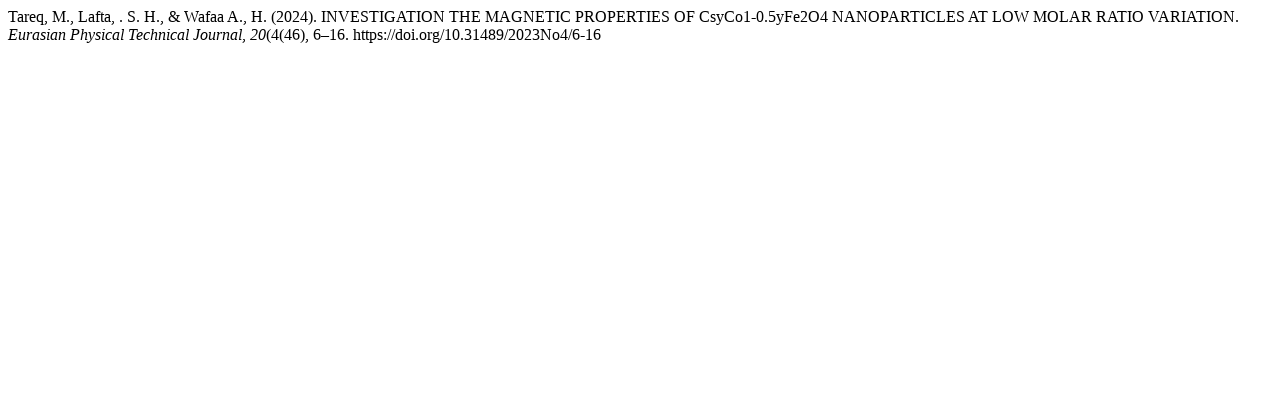

--- FILE ---
content_type: text/html; charset=UTF-8
request_url: https://phtj.buketov.edu.kz/index.php/EPTJ/citationstylelanguage/get/apa?submissionId=825&publicationId=827
body_size: 245
content:
<div class="csl-bib-body">
  <div class="csl-entry">Tareq, M., Lafta, . S. H., &#38; Wafaa A., H. (2024). INVESTIGATION THE MAGNETIC PROPERTIES OF CsyCo1-0.5yFe2O4 NANOPARTICLES AT LOW MOLAR RATIO VARIATION. <i>Eurasian Physical Technical Journal</i>, <i>20</i>(4(46), 6–16. https://doi.org/10.31489/2023No4/6-16</div>
</div>